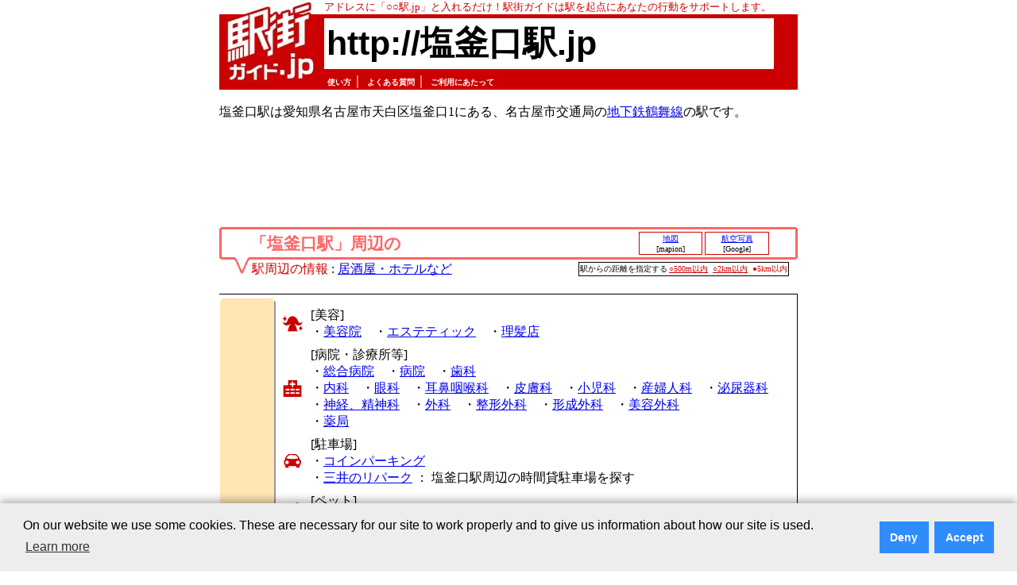

--- FILE ---
content_type: text/html; charset=utf-8
request_url: https://www.google.com/recaptcha/api2/aframe
body_size: 266
content:
<!DOCTYPE HTML><html><head><meta http-equiv="content-type" content="text/html; charset=UTF-8"></head><body><script nonce="SvvvUZ2OA8eqwdgzUCgdAg">/** Anti-fraud and anti-abuse applications only. See google.com/recaptcha */ try{var clients={'sodar':'https://pagead2.googlesyndication.com/pagead/sodar?'};window.addEventListener("message",function(a){try{if(a.source===window.parent){var b=JSON.parse(a.data);var c=clients[b['id']];if(c){var d=document.createElement('img');d.src=c+b['params']+'&rc='+(localStorage.getItem("rc::a")?sessionStorage.getItem("rc::b"):"");window.document.body.appendChild(d);sessionStorage.setItem("rc::e",parseInt(sessionStorage.getItem("rc::e")||0)+1);localStorage.setItem("rc::h",'1769219824781');}}}catch(b){}});window.parent.postMessage("_grecaptcha_ready", "*");}catch(b){}</script></body></html>